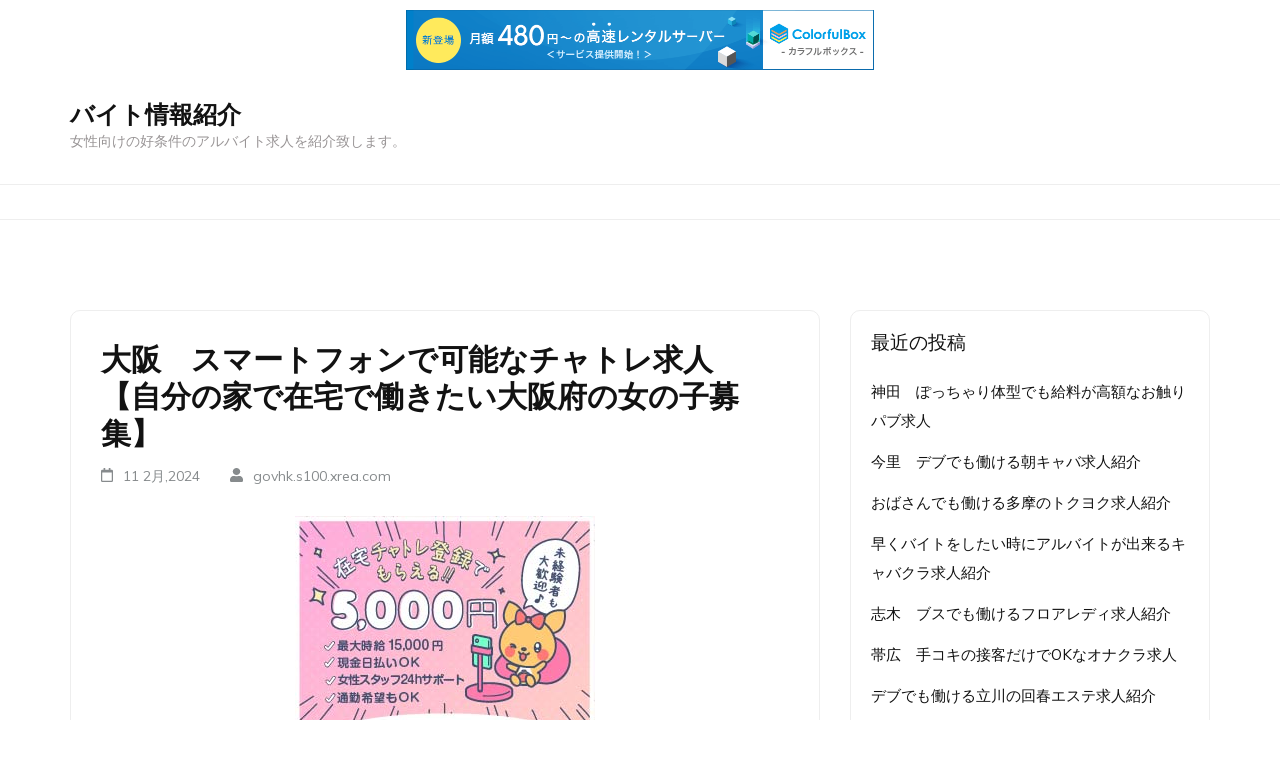

--- FILE ---
content_type: text/html; charset=UTF-8
request_url: http://govhk.s100.xrea.com/?p=4215
body_size: 9078
content:
<!DOCTYPE html>
<html lang="ja">
<head itemscope itemtype="http://schema.org/WebSite">
<meta charset="UTF-8">
<meta name="viewport" content="width=device-width, initial-scale=1">
<link rel="profile" href="http://gmpg.org/xfn/11">
<link rel="pingback" href="http://govhk.s100.xrea.com/xmlrpc.php">

<title>大阪　スマートフォンで可能なチャトレ求人　【自分の家で在宅で働きたい大阪府の女の子募集】 &#8211; バイト情報紹介</title>
<meta name='robots' content='max-image-preview:large' />
<link rel='dns-prefetch' href='//fonts.googleapis.com' />
<link rel="alternate" type="application/rss+xml" title="バイト情報紹介 &raquo; フィード" href="http://govhk.s100.xrea.com/?feed=rss2" />
<link rel="alternate" type="application/rss+xml" title="バイト情報紹介 &raquo; コメントフィード" href="http://govhk.s100.xrea.com/?feed=comments-rss2" />
<script type="text/javascript">
window._wpemojiSettings = {"baseUrl":"https:\/\/s.w.org\/images\/core\/emoji\/14.0.0\/72x72\/","ext":".png","svgUrl":"https:\/\/s.w.org\/images\/core\/emoji\/14.0.0\/svg\/","svgExt":".svg","source":{"concatemoji":"http:\/\/govhk.s100.xrea.com\/wp-includes\/js\/wp-emoji-release.min.js?ver=6.2.8"}};
/*! This file is auto-generated */
!function(e,a,t){var n,r,o,i=a.createElement("canvas"),p=i.getContext&&i.getContext("2d");function s(e,t){p.clearRect(0,0,i.width,i.height),p.fillText(e,0,0);e=i.toDataURL();return p.clearRect(0,0,i.width,i.height),p.fillText(t,0,0),e===i.toDataURL()}function c(e){var t=a.createElement("script");t.src=e,t.defer=t.type="text/javascript",a.getElementsByTagName("head")[0].appendChild(t)}for(o=Array("flag","emoji"),t.supports={everything:!0,everythingExceptFlag:!0},r=0;r<o.length;r++)t.supports[o[r]]=function(e){if(p&&p.fillText)switch(p.textBaseline="top",p.font="600 32px Arial",e){case"flag":return s("\ud83c\udff3\ufe0f\u200d\u26a7\ufe0f","\ud83c\udff3\ufe0f\u200b\u26a7\ufe0f")?!1:!s("\ud83c\uddfa\ud83c\uddf3","\ud83c\uddfa\u200b\ud83c\uddf3")&&!s("\ud83c\udff4\udb40\udc67\udb40\udc62\udb40\udc65\udb40\udc6e\udb40\udc67\udb40\udc7f","\ud83c\udff4\u200b\udb40\udc67\u200b\udb40\udc62\u200b\udb40\udc65\u200b\udb40\udc6e\u200b\udb40\udc67\u200b\udb40\udc7f");case"emoji":return!s("\ud83e\udef1\ud83c\udffb\u200d\ud83e\udef2\ud83c\udfff","\ud83e\udef1\ud83c\udffb\u200b\ud83e\udef2\ud83c\udfff")}return!1}(o[r]),t.supports.everything=t.supports.everything&&t.supports[o[r]],"flag"!==o[r]&&(t.supports.everythingExceptFlag=t.supports.everythingExceptFlag&&t.supports[o[r]]);t.supports.everythingExceptFlag=t.supports.everythingExceptFlag&&!t.supports.flag,t.DOMReady=!1,t.readyCallback=function(){t.DOMReady=!0},t.supports.everything||(n=function(){t.readyCallback()},a.addEventListener?(a.addEventListener("DOMContentLoaded",n,!1),e.addEventListener("load",n,!1)):(e.attachEvent("onload",n),a.attachEvent("onreadystatechange",function(){"complete"===a.readyState&&t.readyCallback()})),(e=t.source||{}).concatemoji?c(e.concatemoji):e.wpemoji&&e.twemoji&&(c(e.twemoji),c(e.wpemoji)))}(window,document,window._wpemojiSettings);
</script>
<style type="text/css">
img.wp-smiley,
img.emoji {
	display: inline !important;
	border: none !important;
	box-shadow: none !important;
	height: 1em !important;
	width: 1em !important;
	margin: 0 0.07em !important;
	vertical-align: -0.1em !important;
	background: none !important;
	padding: 0 !important;
}
</style>
	<link rel='stylesheet' id='wp-block-library-css' href='http://govhk.s100.xrea.com/wp-includes/css/dist/block-library/style.min.css?ver=6.2.8' type='text/css' media='all' />
<link rel='stylesheet' id='classic-theme-styles-css' href='http://govhk.s100.xrea.com/wp-includes/css/classic-themes.min.css?ver=6.2.8' type='text/css' media='all' />
<style id='global-styles-inline-css' type='text/css'>
body{--wp--preset--color--black: #000000;--wp--preset--color--cyan-bluish-gray: #abb8c3;--wp--preset--color--white: #ffffff;--wp--preset--color--pale-pink: #f78da7;--wp--preset--color--vivid-red: #cf2e2e;--wp--preset--color--luminous-vivid-orange: #ff6900;--wp--preset--color--luminous-vivid-amber: #fcb900;--wp--preset--color--light-green-cyan: #7bdcb5;--wp--preset--color--vivid-green-cyan: #00d084;--wp--preset--color--pale-cyan-blue: #8ed1fc;--wp--preset--color--vivid-cyan-blue: #0693e3;--wp--preset--color--vivid-purple: #9b51e0;--wp--preset--gradient--vivid-cyan-blue-to-vivid-purple: linear-gradient(135deg,rgba(6,147,227,1) 0%,rgb(155,81,224) 100%);--wp--preset--gradient--light-green-cyan-to-vivid-green-cyan: linear-gradient(135deg,rgb(122,220,180) 0%,rgb(0,208,130) 100%);--wp--preset--gradient--luminous-vivid-amber-to-luminous-vivid-orange: linear-gradient(135deg,rgba(252,185,0,1) 0%,rgba(255,105,0,1) 100%);--wp--preset--gradient--luminous-vivid-orange-to-vivid-red: linear-gradient(135deg,rgba(255,105,0,1) 0%,rgb(207,46,46) 100%);--wp--preset--gradient--very-light-gray-to-cyan-bluish-gray: linear-gradient(135deg,rgb(238,238,238) 0%,rgb(169,184,195) 100%);--wp--preset--gradient--cool-to-warm-spectrum: linear-gradient(135deg,rgb(74,234,220) 0%,rgb(151,120,209) 20%,rgb(207,42,186) 40%,rgb(238,44,130) 60%,rgb(251,105,98) 80%,rgb(254,248,76) 100%);--wp--preset--gradient--blush-light-purple: linear-gradient(135deg,rgb(255,206,236) 0%,rgb(152,150,240) 100%);--wp--preset--gradient--blush-bordeaux: linear-gradient(135deg,rgb(254,205,165) 0%,rgb(254,45,45) 50%,rgb(107,0,62) 100%);--wp--preset--gradient--luminous-dusk: linear-gradient(135deg,rgb(255,203,112) 0%,rgb(199,81,192) 50%,rgb(65,88,208) 100%);--wp--preset--gradient--pale-ocean: linear-gradient(135deg,rgb(255,245,203) 0%,rgb(182,227,212) 50%,rgb(51,167,181) 100%);--wp--preset--gradient--electric-grass: linear-gradient(135deg,rgb(202,248,128) 0%,rgb(113,206,126) 100%);--wp--preset--gradient--midnight: linear-gradient(135deg,rgb(2,3,129) 0%,rgb(40,116,252) 100%);--wp--preset--duotone--dark-grayscale: url('#wp-duotone-dark-grayscale');--wp--preset--duotone--grayscale: url('#wp-duotone-grayscale');--wp--preset--duotone--purple-yellow: url('#wp-duotone-purple-yellow');--wp--preset--duotone--blue-red: url('#wp-duotone-blue-red');--wp--preset--duotone--midnight: url('#wp-duotone-midnight');--wp--preset--duotone--magenta-yellow: url('#wp-duotone-magenta-yellow');--wp--preset--duotone--purple-green: url('#wp-duotone-purple-green');--wp--preset--duotone--blue-orange: url('#wp-duotone-blue-orange');--wp--preset--font-size--small: 13px;--wp--preset--font-size--medium: 20px;--wp--preset--font-size--large: 36px;--wp--preset--font-size--x-large: 42px;--wp--preset--spacing--20: 0.44rem;--wp--preset--spacing--30: 0.67rem;--wp--preset--spacing--40: 1rem;--wp--preset--spacing--50: 1.5rem;--wp--preset--spacing--60: 2.25rem;--wp--preset--spacing--70: 3.38rem;--wp--preset--spacing--80: 5.06rem;--wp--preset--shadow--natural: 6px 6px 9px rgba(0, 0, 0, 0.2);--wp--preset--shadow--deep: 12px 12px 50px rgba(0, 0, 0, 0.4);--wp--preset--shadow--sharp: 6px 6px 0px rgba(0, 0, 0, 0.2);--wp--preset--shadow--outlined: 6px 6px 0px -3px rgba(255, 255, 255, 1), 6px 6px rgba(0, 0, 0, 1);--wp--preset--shadow--crisp: 6px 6px 0px rgba(0, 0, 0, 1);}:where(.is-layout-flex){gap: 0.5em;}body .is-layout-flow > .alignleft{float: left;margin-inline-start: 0;margin-inline-end: 2em;}body .is-layout-flow > .alignright{float: right;margin-inline-start: 2em;margin-inline-end: 0;}body .is-layout-flow > .aligncenter{margin-left: auto !important;margin-right: auto !important;}body .is-layout-constrained > .alignleft{float: left;margin-inline-start: 0;margin-inline-end: 2em;}body .is-layout-constrained > .alignright{float: right;margin-inline-start: 2em;margin-inline-end: 0;}body .is-layout-constrained > .aligncenter{margin-left: auto !important;margin-right: auto !important;}body .is-layout-constrained > :where(:not(.alignleft):not(.alignright):not(.alignfull)){max-width: var(--wp--style--global--content-size);margin-left: auto !important;margin-right: auto !important;}body .is-layout-constrained > .alignwide{max-width: var(--wp--style--global--wide-size);}body .is-layout-flex{display: flex;}body .is-layout-flex{flex-wrap: wrap;align-items: center;}body .is-layout-flex > *{margin: 0;}:where(.wp-block-columns.is-layout-flex){gap: 2em;}.has-black-color{color: var(--wp--preset--color--black) !important;}.has-cyan-bluish-gray-color{color: var(--wp--preset--color--cyan-bluish-gray) !important;}.has-white-color{color: var(--wp--preset--color--white) !important;}.has-pale-pink-color{color: var(--wp--preset--color--pale-pink) !important;}.has-vivid-red-color{color: var(--wp--preset--color--vivid-red) !important;}.has-luminous-vivid-orange-color{color: var(--wp--preset--color--luminous-vivid-orange) !important;}.has-luminous-vivid-amber-color{color: var(--wp--preset--color--luminous-vivid-amber) !important;}.has-light-green-cyan-color{color: var(--wp--preset--color--light-green-cyan) !important;}.has-vivid-green-cyan-color{color: var(--wp--preset--color--vivid-green-cyan) !important;}.has-pale-cyan-blue-color{color: var(--wp--preset--color--pale-cyan-blue) !important;}.has-vivid-cyan-blue-color{color: var(--wp--preset--color--vivid-cyan-blue) !important;}.has-vivid-purple-color{color: var(--wp--preset--color--vivid-purple) !important;}.has-black-background-color{background-color: var(--wp--preset--color--black) !important;}.has-cyan-bluish-gray-background-color{background-color: var(--wp--preset--color--cyan-bluish-gray) !important;}.has-white-background-color{background-color: var(--wp--preset--color--white) !important;}.has-pale-pink-background-color{background-color: var(--wp--preset--color--pale-pink) !important;}.has-vivid-red-background-color{background-color: var(--wp--preset--color--vivid-red) !important;}.has-luminous-vivid-orange-background-color{background-color: var(--wp--preset--color--luminous-vivid-orange) !important;}.has-luminous-vivid-amber-background-color{background-color: var(--wp--preset--color--luminous-vivid-amber) !important;}.has-light-green-cyan-background-color{background-color: var(--wp--preset--color--light-green-cyan) !important;}.has-vivid-green-cyan-background-color{background-color: var(--wp--preset--color--vivid-green-cyan) !important;}.has-pale-cyan-blue-background-color{background-color: var(--wp--preset--color--pale-cyan-blue) !important;}.has-vivid-cyan-blue-background-color{background-color: var(--wp--preset--color--vivid-cyan-blue) !important;}.has-vivid-purple-background-color{background-color: var(--wp--preset--color--vivid-purple) !important;}.has-black-border-color{border-color: var(--wp--preset--color--black) !important;}.has-cyan-bluish-gray-border-color{border-color: var(--wp--preset--color--cyan-bluish-gray) !important;}.has-white-border-color{border-color: var(--wp--preset--color--white) !important;}.has-pale-pink-border-color{border-color: var(--wp--preset--color--pale-pink) !important;}.has-vivid-red-border-color{border-color: var(--wp--preset--color--vivid-red) !important;}.has-luminous-vivid-orange-border-color{border-color: var(--wp--preset--color--luminous-vivid-orange) !important;}.has-luminous-vivid-amber-border-color{border-color: var(--wp--preset--color--luminous-vivid-amber) !important;}.has-light-green-cyan-border-color{border-color: var(--wp--preset--color--light-green-cyan) !important;}.has-vivid-green-cyan-border-color{border-color: var(--wp--preset--color--vivid-green-cyan) !important;}.has-pale-cyan-blue-border-color{border-color: var(--wp--preset--color--pale-cyan-blue) !important;}.has-vivid-cyan-blue-border-color{border-color: var(--wp--preset--color--vivid-cyan-blue) !important;}.has-vivid-purple-border-color{border-color: var(--wp--preset--color--vivid-purple) !important;}.has-vivid-cyan-blue-to-vivid-purple-gradient-background{background: var(--wp--preset--gradient--vivid-cyan-blue-to-vivid-purple) !important;}.has-light-green-cyan-to-vivid-green-cyan-gradient-background{background: var(--wp--preset--gradient--light-green-cyan-to-vivid-green-cyan) !important;}.has-luminous-vivid-amber-to-luminous-vivid-orange-gradient-background{background: var(--wp--preset--gradient--luminous-vivid-amber-to-luminous-vivid-orange) !important;}.has-luminous-vivid-orange-to-vivid-red-gradient-background{background: var(--wp--preset--gradient--luminous-vivid-orange-to-vivid-red) !important;}.has-very-light-gray-to-cyan-bluish-gray-gradient-background{background: var(--wp--preset--gradient--very-light-gray-to-cyan-bluish-gray) !important;}.has-cool-to-warm-spectrum-gradient-background{background: var(--wp--preset--gradient--cool-to-warm-spectrum) !important;}.has-blush-light-purple-gradient-background{background: var(--wp--preset--gradient--blush-light-purple) !important;}.has-blush-bordeaux-gradient-background{background: var(--wp--preset--gradient--blush-bordeaux) !important;}.has-luminous-dusk-gradient-background{background: var(--wp--preset--gradient--luminous-dusk) !important;}.has-pale-ocean-gradient-background{background: var(--wp--preset--gradient--pale-ocean) !important;}.has-electric-grass-gradient-background{background: var(--wp--preset--gradient--electric-grass) !important;}.has-midnight-gradient-background{background: var(--wp--preset--gradient--midnight) !important;}.has-small-font-size{font-size: var(--wp--preset--font-size--small) !important;}.has-medium-font-size{font-size: var(--wp--preset--font-size--medium) !important;}.has-large-font-size{font-size: var(--wp--preset--font-size--large) !important;}.has-x-large-font-size{font-size: var(--wp--preset--font-size--x-large) !important;}
.wp-block-navigation a:where(:not(.wp-element-button)){color: inherit;}
:where(.wp-block-columns.is-layout-flex){gap: 2em;}
.wp-block-pullquote{font-size: 1.5em;line-height: 1.6;}
</style>
<link rel='stylesheet' id='education-zone-style-css' href='http://govhk.s100.xrea.com/wp-content/themes/education-zone/style.css?ver=6.2.8' type='text/css' media='all' />
<link rel='stylesheet' id='university-zone-style-css' href='http://govhk.s100.xrea.com/wp-content/themes/university-zone/style.css?ver=1.0.0' type='text/css' media='all' />
<link rel='stylesheet' id='university-zone-google-fonts-css' href='//fonts.googleapis.com/css?family=Quicksand:300,400,500,700|Muli:200,200i,300,300i,400,400i,600,600i,700,700i,800,800i,900,900i&#038;subset=latin,latin-ext' type='text/css' media='all' />
<link rel='stylesheet' id='owl-carousel-css' href='http://govhk.s100.xrea.com/wp-content/themes/education-zone/css/owl.carousel.min.css?ver=6.2.8' type='text/css' media='all' />
<link rel='stylesheet' id='owl-theme-default-css' href='http://govhk.s100.xrea.com/wp-content/themes/education-zone/css/owl.theme.default.min.css?ver=6.2.8' type='text/css' media='all' />
<link rel='stylesheet' id='education-zone-google-fonts-css' href='//fonts.googleapis.com/css?family=Roboto%3A400%2C700%7CLato%3A400%2C900%2C700&#038;ver=6.2.8' type='text/css' media='all' />
<script type='text/javascript' src='http://govhk.s100.xrea.com/wp-includes/js/jquery/jquery.min.js?ver=3.6.4' id='jquery-core-js'></script>
<script type='text/javascript' src='http://govhk.s100.xrea.com/wp-includes/js/jquery/jquery-migrate.min.js?ver=3.4.0' id='jquery-migrate-js'></script>
<link rel="https://api.w.org/" href="http://govhk.s100.xrea.com/index.php?rest_route=/" /><link rel="alternate" type="application/json" href="http://govhk.s100.xrea.com/index.php?rest_route=/wp/v2/posts/4215" /><link rel="EditURI" type="application/rsd+xml" title="RSD" href="http://govhk.s100.xrea.com/xmlrpc.php?rsd" />
<link rel="wlwmanifest" type="application/wlwmanifest+xml" href="http://govhk.s100.xrea.com/wp-includes/wlwmanifest.xml" />
<meta name="generator" content="WordPress 6.2.8" />
<link rel="canonical" href="http://govhk.s100.xrea.com/?p=4215" />
<link rel='shortlink' href='http://govhk.s100.xrea.com/?p=4215' />
<link rel="alternate" type="application/json+oembed" href="http://govhk.s100.xrea.com/index.php?rest_route=%2Foembed%2F1.0%2Fembed&#038;url=http%3A%2F%2Fgovhk.s100.xrea.com%2F%3Fp%3D4215" />
<link rel="alternate" type="text/xml+oembed" href="http://govhk.s100.xrea.com/index.php?rest_route=%2Foembed%2F1.0%2Fembed&#038;url=http%3A%2F%2Fgovhk.s100.xrea.com%2F%3Fp%3D4215&#038;format=xml" />
<script type="application/ld+json">
{
    "@context": "http://schema.org",
    "@type": "Blog",
    "mainEntityOfPage": {
        "@type": "WebPage",
        "@id": "http://govhk.s100.xrea.com/?p=4215"
    },
    "headline": "大阪　スマートフォンで可能なチャトレ求人　【自分の家で在宅で働きたい大阪府の女の子募集】",
    "image": {
        "@type": "ImageObject",
        "url": null,
        "width": null,
        "height": null
    },
    "datePublished": "2024-02-11T23:47:42+0900",
    "dateModified": "2024-02-11T23:47:58+0900",
    "author": {
        "@type": "Person",
        "name": "govhk.s100.xrea.com"
    },
    "publisher": {
        "@type": "Organization",
        "name": "バイト情報紹介",
        "description": "女性向けの好条件のアルバイト求人を紹介致します。",
        "logo": {
            "@type": "ImageObject",
            "url": null,
            "width": null,
            "height": null
        }
    },
    "description": "大阪でファミレスとかの通常の仕事を週に５日以上もやってるけど、コロナによる非常事態宣言の影響で賃金が下がったっていう状態が続いてる大阪府の方等もかなり居ると思います。大阪の水商売でバイトをしていた大阪府の大学生の女の子等"
}
</script>

<script type="text/javascript" charset="UTF-8" src="//cache1.value-domain.com/xrea_header.js" async="async"></script>
</head>

<body class="post-template-default single single-post postid-4215 single-format-standard no-banner" itemscope itemtype="http://schema.org/WebPage">
<svg xmlns="http://www.w3.org/2000/svg" viewBox="0 0 0 0" width="0" height="0" focusable="false" role="none" style="visibility: hidden; position: absolute; left: -9999px; overflow: hidden;" ><defs><filter id="wp-duotone-dark-grayscale"><feColorMatrix color-interpolation-filters="sRGB" type="matrix" values=" .299 .587 .114 0 0 .299 .587 .114 0 0 .299 .587 .114 0 0 .299 .587 .114 0 0 " /><feComponentTransfer color-interpolation-filters="sRGB" ><feFuncR type="table" tableValues="0 0.49803921568627" /><feFuncG type="table" tableValues="0 0.49803921568627" /><feFuncB type="table" tableValues="0 0.49803921568627" /><feFuncA type="table" tableValues="1 1" /></feComponentTransfer><feComposite in2="SourceGraphic" operator="in" /></filter></defs></svg><svg xmlns="http://www.w3.org/2000/svg" viewBox="0 0 0 0" width="0" height="0" focusable="false" role="none" style="visibility: hidden; position: absolute; left: -9999px; overflow: hidden;" ><defs><filter id="wp-duotone-grayscale"><feColorMatrix color-interpolation-filters="sRGB" type="matrix" values=" .299 .587 .114 0 0 .299 .587 .114 0 0 .299 .587 .114 0 0 .299 .587 .114 0 0 " /><feComponentTransfer color-interpolation-filters="sRGB" ><feFuncR type="table" tableValues="0 1" /><feFuncG type="table" tableValues="0 1" /><feFuncB type="table" tableValues="0 1" /><feFuncA type="table" tableValues="1 1" /></feComponentTransfer><feComposite in2="SourceGraphic" operator="in" /></filter></defs></svg><svg xmlns="http://www.w3.org/2000/svg" viewBox="0 0 0 0" width="0" height="0" focusable="false" role="none" style="visibility: hidden; position: absolute; left: -9999px; overflow: hidden;" ><defs><filter id="wp-duotone-purple-yellow"><feColorMatrix color-interpolation-filters="sRGB" type="matrix" values=" .299 .587 .114 0 0 .299 .587 .114 0 0 .299 .587 .114 0 0 .299 .587 .114 0 0 " /><feComponentTransfer color-interpolation-filters="sRGB" ><feFuncR type="table" tableValues="0.54901960784314 0.98823529411765" /><feFuncG type="table" tableValues="0 1" /><feFuncB type="table" tableValues="0.71764705882353 0.25490196078431" /><feFuncA type="table" tableValues="1 1" /></feComponentTransfer><feComposite in2="SourceGraphic" operator="in" /></filter></defs></svg><svg xmlns="http://www.w3.org/2000/svg" viewBox="0 0 0 0" width="0" height="0" focusable="false" role="none" style="visibility: hidden; position: absolute; left: -9999px; overflow: hidden;" ><defs><filter id="wp-duotone-blue-red"><feColorMatrix color-interpolation-filters="sRGB" type="matrix" values=" .299 .587 .114 0 0 .299 .587 .114 0 0 .299 .587 .114 0 0 .299 .587 .114 0 0 " /><feComponentTransfer color-interpolation-filters="sRGB" ><feFuncR type="table" tableValues="0 1" /><feFuncG type="table" tableValues="0 0.27843137254902" /><feFuncB type="table" tableValues="0.5921568627451 0.27843137254902" /><feFuncA type="table" tableValues="1 1" /></feComponentTransfer><feComposite in2="SourceGraphic" operator="in" /></filter></defs></svg><svg xmlns="http://www.w3.org/2000/svg" viewBox="0 0 0 0" width="0" height="0" focusable="false" role="none" style="visibility: hidden; position: absolute; left: -9999px; overflow: hidden;" ><defs><filter id="wp-duotone-midnight"><feColorMatrix color-interpolation-filters="sRGB" type="matrix" values=" .299 .587 .114 0 0 .299 .587 .114 0 0 .299 .587 .114 0 0 .299 .587 .114 0 0 " /><feComponentTransfer color-interpolation-filters="sRGB" ><feFuncR type="table" tableValues="0 0" /><feFuncG type="table" tableValues="0 0.64705882352941" /><feFuncB type="table" tableValues="0 1" /><feFuncA type="table" tableValues="1 1" /></feComponentTransfer><feComposite in2="SourceGraphic" operator="in" /></filter></defs></svg><svg xmlns="http://www.w3.org/2000/svg" viewBox="0 0 0 0" width="0" height="0" focusable="false" role="none" style="visibility: hidden; position: absolute; left: -9999px; overflow: hidden;" ><defs><filter id="wp-duotone-magenta-yellow"><feColorMatrix color-interpolation-filters="sRGB" type="matrix" values=" .299 .587 .114 0 0 .299 .587 .114 0 0 .299 .587 .114 0 0 .299 .587 .114 0 0 " /><feComponentTransfer color-interpolation-filters="sRGB" ><feFuncR type="table" tableValues="0.78039215686275 1" /><feFuncG type="table" tableValues="0 0.94901960784314" /><feFuncB type="table" tableValues="0.35294117647059 0.47058823529412" /><feFuncA type="table" tableValues="1 1" /></feComponentTransfer><feComposite in2="SourceGraphic" operator="in" /></filter></defs></svg><svg xmlns="http://www.w3.org/2000/svg" viewBox="0 0 0 0" width="0" height="0" focusable="false" role="none" style="visibility: hidden; position: absolute; left: -9999px; overflow: hidden;" ><defs><filter id="wp-duotone-purple-green"><feColorMatrix color-interpolation-filters="sRGB" type="matrix" values=" .299 .587 .114 0 0 .299 .587 .114 0 0 .299 .587 .114 0 0 .299 .587 .114 0 0 " /><feComponentTransfer color-interpolation-filters="sRGB" ><feFuncR type="table" tableValues="0.65098039215686 0.40392156862745" /><feFuncG type="table" tableValues="0 1" /><feFuncB type="table" tableValues="0.44705882352941 0.4" /><feFuncA type="table" tableValues="1 1" /></feComponentTransfer><feComposite in2="SourceGraphic" operator="in" /></filter></defs></svg><svg xmlns="http://www.w3.org/2000/svg" viewBox="0 0 0 0" width="0" height="0" focusable="false" role="none" style="visibility: hidden; position: absolute; left: -9999px; overflow: hidden;" ><defs><filter id="wp-duotone-blue-orange"><feColorMatrix color-interpolation-filters="sRGB" type="matrix" values=" .299 .587 .114 0 0 .299 .587 .114 0 0 .299 .587 .114 0 0 .299 .587 .114 0 0 " /><feComponentTransfer color-interpolation-filters="sRGB" ><feFuncR type="table" tableValues="0.098039215686275 1" /><feFuncG type="table" tableValues="0 0.66274509803922" /><feFuncB type="table" tableValues="0.84705882352941 0.41960784313725" /><feFuncA type="table" tableValues="1 1" /></feComponentTransfer><feComposite in2="SourceGraphic" operator="in" /></filter></defs></svg>    <div id="page" class="site">

        <div class="mobile-header">
            <div class="container">
                <div class="menu-opener">
                    <span></span>
                    <span></span>
                    <span></span>
                </div> <!-- menu-opener ends -->

                <div class="site-branding">
                                        <div class="text-logo">
                                                <p class="site-title"><a href="http://govhk.s100.xrea.com/">バイト情報紹介</a></p>
                                                   <p class="site-description">女性向けの好条件のアルバイト求人を紹介致します。</p>
                                            </div>
                </div> <!-- site-branding ends -->
            </div> <!-- container ends -->

            <div class="mobile-menu">
                <form role="search" method="get" class="search-form" action="http://govhk.s100.xrea.com/">
				<label>
					<span class="screen-reader-text">検索:</span>
					<input type="search" class="search-field" placeholder="検索&hellip;" value="" name="s" />
				</label>
				<input type="submit" class="search-submit" value="検索" />
			</form>
                <nav class="main-navigation" role="navigation">
                    <div id="primary-menu" class="menu"></div>
                </nav><!-- #site-navigation -->
                            </div>
        </div> <!-- mobile-header ends -->
            <header id="masthead" class="site-header header-two" role="banner" itemscope itemtype="http://schema.org/WPHeader">
    <div class="header-holder">
                <div class="header-m">
            <div class="container">
                 <div class="site-branding" itemscope itemtype="http://schema.org/Organization">
                                                <div class="text-logo">
                                                    <p class="site-title" itemprop="name"><a href="http://govhk.s100.xrea.com/" rel="home" itemprop="url">バイト情報紹介</a></p>
                                                       <p class="site-description" itemprop="description">女性向けの好条件のアルバイト求人を紹介致します。</p>
                                   
                        </div>         
                   </div><!-- .site-branding -->

                                 </div>
        </div>
    </div>
    <div class="header-bottom">
        <div class="container">
            	 <nav id="site-navigation" class="main-navigation" role="navigation" itemscope itemtype="http://schema.org/SiteNavigationElement">                        
        <div id="primary-menu" class="menu"></div>
    </nav><!-- #site-navigation -->
	        </div>
    </div>
</header>
    
        <div class="page-header">
		<div class="container">
	        
                    
		</div>
	</div>
        <div id="content" class="site-content">
            <div class="container">
                <div class="row">
    
	<div id="primary" class="content-area">
	    <main id="main" class="site-main" role="main">

		
<article id="post-4215" class="post-4215 post type-post status-publish format-standard hentry category-1">
        
	<header class="entry-header">
		<h1 class="entry-title" itemprop="headline">大阪　スマートフォンで可能なチャトレ求人　【自分の家で在宅で働きたい大阪府の女の子募集】</h1>		<div class="entry-meta">
			<span class="posted-on"><i class="fa fa-calendar-o"></i><a href="http://govhk.s100.xrea.com/?p=4215" rel="bookmark"><time class="entry-date published updated" datetime="2024-02-11T23:47:42+09:00">11 2月,2024</time></a></span>
	<span class="byline"><i class="fa fa-user"></i><span class="author vcard"><a class="url fn n" href="http://govhk.s100.xrea.com/?author=1">govhk.s100.xrea.com</a></span></span>		</div><!-- .entry-meta -->
			</header><!-- .entry-header -->

	<div class="entry-content" itemprop="text">
		<div align="center"><a href="https://night-work.sakura.ne.jp/click/chatlady"><img decoding="async" src="https://night-work.sakura.ne.jp/click/chatlady_banner" width="300" height="250" border="0" /></a></div>
<p>大阪でファミレスとかの通常の仕事を週に５日以上もやってるけど、コロナによる非常事態宣言の影響で賃金が下がったっていう状態が続いてる大阪府の方等もかなり居ると思います。<br />大阪の水商売でバイトをしていた大阪府の大学生の女の子等は、コロナウィルスによる非常事態宣言のせいで仕事が出来なくて落ち込んでるかも知れません。<br />そういう大阪府の方だったら、携帯を持っていれば自宅でも仕事が出来るチャトレだったり、スマートフォンで可能なテレフォンレディのバイトを大阪府の自分の家でしませんか？してみたいと感じたなら高収入アルバイト求人サイトを使ってスマホだけで通学中でもアルバイトが出来るライブチャットのチャットガールのバイトスマートフォンで可能なチャトレとかを試してください。<br />当然ですが30才を過ぎている方だったとしても問題ありませんので、チャレンジしてみてください。</p>
<div align="center"><a href="https://night-work.sakura.ne.jp/click/chatlady"><img decoding="async" loading="lazy" src="https://night-work.sakura.ne.jp/button.jpg" width="350" height="65" border="0" /></a></div>
<p>&#8220;<br /><span id="more-4215"></span>スマートフォンがあれば自宅でも稼げるチャトレだったら、例えば今後コロナによる緊急事態宣言のせいで休業する会社が大半でも、スマホがあれば行えるのでお金を稼ぐ事が出来ますので心配が無くなります。<br />スマートフォンとか携帯なら30歳以上の大阪の人であっても持っている方もいっぱう居ると思います。<br />40才を超えているけど在宅で生活費を稼ぎたい大阪府の女性も、↑に掲載してる高収入バイト求人情報サイトでしたら、年増好きな人向けのメールレディの求人等もありますから、コロナによる非常事態宣言の影響で仕事が激減した40を超えている大阪の人が居ましたら、こちらに載せてる高収入バイト求人サイトに登録して、大阪府の在宅で稼げるテレフォンレディのアルバイト募集だったり、スマートフォンで可能なメールレディのアルバイト求人を探してアルバイトをしてみてください。<br />登録は↓ですのでどうぞ！</p>
<div align="center"><a href="https://night-work.sakura.ne.jp/click/chatlady"><img decoding="async" loading="lazy" src="https://night-work.sakura.ne.jp/button.jpg" width="350" height="65" border="0" /></a></div>
<p>&#8220;<br /><!--trackback:-->	</p>
<li><a href="http://yvrorkho.s362.xrea.com/?p=6000" target="_blank" rel="noopener">東京　デブでも働けるおっパブ求人　おっパブのホステス募集</a></li>
<p><!--trackback:-->	</p>
<li><a href="http://drtyhkmk.s367.xrea.com/?p=5411" target="_blank" rel="noopener">水戸　風俗を辞めれる触られないメンズエステ求人</a></li>
<p><!--trackback:-->	</p>
<li><a href="http://elcxzvhq.s335.xrea.com/?p=4551" target="_blank" rel="noopener">豊岡　前払いOK　ピンサロ求人</a></li>
<p></p>
<li><a href="https://xn--eckvdwa0441by7i.x0.com/deliveryhealth/4432/">姫路　40歳以上可　デリヘル求人</a></li>
<p></p>
<li><a href="https://xn--eckvdwa0441by7i.x0.com/pinksalon/5393/">上田　ゴム着用　ピンサロ求人</a></li>
<p></p>
	</div><!-- .entry-content -->

	</article><!-- #post-## -->

	<nav class="navigation post-navigation" aria-label="投稿">
		<h2 class="screen-reader-text">投稿ナビゲーション</h2>
		<div class="nav-links"><div class="nav-previous"><a href="http://govhk.s100.xrea.com/?p=4213" rel="prev">札幌　醜女でも採用してくれるおっぱいパブ求人</a></div><div class="nav-next"><a href="http://govhk.s100.xrea.com/?p=4217" rel="next">梅田　交通費全額支給　いちゃキャバ求人</a></div></div>
	</nav>
		</main><!-- #main -->
	</div><!-- #primary -->


<aside id="secondary" class="widget-area" role="complementary" itemscope itemtype="http://schema.org/WPSideBar">
	
		<section id="recent-posts-2" class="widget widget_recent_entries">
		<h2 class="widget-title">最近の投稿</h2>
		<ul>
											<li>
					<a href="http://govhk.s100.xrea.com/?p=6475">神田　ぽっちゃり体型でも給料が高額なお触りパブ求人</a>
									</li>
											<li>
					<a href="http://govhk.s100.xrea.com/?p=6473">今里　デブでも働ける朝キャバ求人紹介</a>
									</li>
											<li>
					<a href="http://govhk.s100.xrea.com/?p=6471">おばさんでも働ける多摩のトクヨク求人紹介</a>
									</li>
											<li>
					<a href="http://govhk.s100.xrea.com/?p=6469">早くバイトをしたい時にアルバイトが出来るキャバクラ求人紹介</a>
									</li>
											<li>
					<a href="http://govhk.s100.xrea.com/?p=6467">志木　ブスでも働けるフロアレディ求人紹介</a>
									</li>
											<li>
					<a href="http://govhk.s100.xrea.com/?p=6465">帯広　手コキの接客だけでOKなオナクラ求人</a>
									</li>
											<li>
					<a href="http://govhk.s100.xrea.com/?p=6463">デブでも働ける立川の回春エステ求人紹介</a>
									</li>
											<li>
					<a href="http://govhk.s100.xrea.com/?p=6461">体験入店で試しに１日働けるTwitter彼女求人紹介</a>
									</li>
											<li>
					<a href="http://govhk.s100.xrea.com/?p=6459">横浜　初心者でも問題無いオナクラ求人</a>
									</li>
											<li>
					<a href="http://govhk.s100.xrea.com/?p=6457">体験入店歓迎のFacebook彼女求人紹介</a>
									</li>
											<li>
					<a href="http://govhk.s100.xrea.com/?p=6455">ブスでも働ける武蔵野の性感エステ求人紹介</a>
									</li>
											<li>
					<a href="http://govhk.s100.xrea.com/?p=6453">出雲　可愛くなくても働ける水商売求人紹介</a>
									</li>
											<li>
					<a href="http://govhk.s100.xrea.com/?p=6451">京都　ハンドサービスだけで稼げるオナクラ求人</a>
									</li>
											<li>
					<a href="http://govhk.s100.xrea.com/?p=6449">給料が高くてお金を沢山稼げるピンサロ求人紹介</a>
									</li>
											<li>
					<a href="http://govhk.s100.xrea.com/?p=6447">三郷　体験入店歓迎　おっぱいパブ求人</a>
									</li>
											<li>
					<a href="http://govhk.s100.xrea.com/?p=6445">相模原　４０歳以上可　セクシーパブ求人</a>
									</li>
											<li>
					<a href="http://govhk.s100.xrea.com/?p=6443">すすきの　見てるだけでOKなオナクラ求人</a>
									</li>
											<li>
					<a href="http://govhk.s100.xrea.com/?p=6441">40代でも採用される40代歓迎の朝キャバ求人紹介</a>
									</li>
											<li>
					<a href="http://govhk.s100.xrea.com/?p=6439">新橋　見てるだけで注意されないオナクラ求人</a>
									</li>
											<li>
					<a href="http://govhk.s100.xrea.com/?p=6437">今すぐお金に困ってるからバイトをしたい時に仕事が出来るナイトワーク求人紹介</a>
									</li>
					</ul>

		</section><section id="archives-2" class="widget widget_archive"><h2 class="widget-title">アーカイブ</h2>
			<ul>
					<li><a href='http://govhk.s100.xrea.com/?m=202601'>2026年1月</a></li>
	<li><a href='http://govhk.s100.xrea.com/?m=202512'>2025年12月</a></li>
	<li><a href='http://govhk.s100.xrea.com/?m=202511'>2025年11月</a></li>
	<li><a href='http://govhk.s100.xrea.com/?m=202510'>2025年10月</a></li>
	<li><a href='http://govhk.s100.xrea.com/?m=202509'>2025年9月</a></li>
	<li><a href='http://govhk.s100.xrea.com/?m=202508'>2025年8月</a></li>
	<li><a href='http://govhk.s100.xrea.com/?m=202507'>2025年7月</a></li>
	<li><a href='http://govhk.s100.xrea.com/?m=202506'>2025年6月</a></li>
	<li><a href='http://govhk.s100.xrea.com/?m=202505'>2025年5月</a></li>
	<li><a href='http://govhk.s100.xrea.com/?m=202504'>2025年4月</a></li>
	<li><a href='http://govhk.s100.xrea.com/?m=202503'>2025年3月</a></li>
	<li><a href='http://govhk.s100.xrea.com/?m=202502'>2025年2月</a></li>
	<li><a href='http://govhk.s100.xrea.com/?m=202501'>2025年1月</a></li>
	<li><a href='http://govhk.s100.xrea.com/?m=202412'>2024年12月</a></li>
	<li><a href='http://govhk.s100.xrea.com/?m=202411'>2024年11月</a></li>
	<li><a href='http://govhk.s100.xrea.com/?m=202410'>2024年10月</a></li>
	<li><a href='http://govhk.s100.xrea.com/?m=202409'>2024年9月</a></li>
	<li><a href='http://govhk.s100.xrea.com/?m=202408'>2024年8月</a></li>
	<li><a href='http://govhk.s100.xrea.com/?m=202407'>2024年7月</a></li>
	<li><a href='http://govhk.s100.xrea.com/?m=202406'>2024年6月</a></li>
	<li><a href='http://govhk.s100.xrea.com/?m=202405'>2024年5月</a></li>
	<li><a href='http://govhk.s100.xrea.com/?m=202404'>2024年4月</a></li>
	<li><a href='http://govhk.s100.xrea.com/?m=202403'>2024年3月</a></li>
	<li><a href='http://govhk.s100.xrea.com/?m=202402'>2024年2月</a></li>
	<li><a href='http://govhk.s100.xrea.com/?m=202401'>2024年1月</a></li>
	<li><a href='http://govhk.s100.xrea.com/?m=202312'>2023年12月</a></li>
	<li><a href='http://govhk.s100.xrea.com/?m=202311'>2023年11月</a></li>
	<li><a href='http://govhk.s100.xrea.com/?m=202310'>2023年10月</a></li>
	<li><a href='http://govhk.s100.xrea.com/?m=202309'>2023年9月</a></li>
	<li><a href='http://govhk.s100.xrea.com/?m=202308'>2023年8月</a></li>
	<li><a href='http://govhk.s100.xrea.com/?m=202307'>2023年7月</a></li>
	<li><a href='http://govhk.s100.xrea.com/?m=202306'>2023年6月</a></li>
	<li><a href='http://govhk.s100.xrea.com/?m=202305'>2023年5月</a></li>
	<li><a href='http://govhk.s100.xrea.com/?m=202304'>2023年4月</a></li>
	<li><a href='http://govhk.s100.xrea.com/?m=202303'>2023年3月</a></li>
	<li><a href='http://govhk.s100.xrea.com/?m=202302'>2023年2月</a></li>
	<li><a href='http://govhk.s100.xrea.com/?m=202301'>2023年1月</a></li>
	<li><a href='http://govhk.s100.xrea.com/?m=202212'>2022年12月</a></li>
	<li><a href='http://govhk.s100.xrea.com/?m=202211'>2022年11月</a></li>
	<li><a href='http://govhk.s100.xrea.com/?m=202210'>2022年10月</a></li>
	<li><a href='http://govhk.s100.xrea.com/?m=202209'>2022年9月</a></li>
	<li><a href='http://govhk.s100.xrea.com/?m=202208'>2022年8月</a></li>
	<li><a href='http://govhk.s100.xrea.com/?m=202207'>2022年7月</a></li>
	<li><a href='http://govhk.s100.xrea.com/?m=202206'>2022年6月</a></li>
	<li><a href='http://govhk.s100.xrea.com/?m=202205'>2022年5月</a></li>
	<li><a href='http://govhk.s100.xrea.com/?m=202204'>2022年4月</a></li>
	<li><a href='http://govhk.s100.xrea.com/?m=202203'>2022年3月</a></li>
	<li><a href='http://govhk.s100.xrea.com/?m=202202'>2022年2月</a></li>
	<li><a href='http://govhk.s100.xrea.com/?m=202201'>2022年1月</a></li>
	<li><a href='http://govhk.s100.xrea.com/?m=202112'>2021年12月</a></li>
	<li><a href='http://govhk.s100.xrea.com/?m=202111'>2021年11月</a></li>
	<li><a href='http://govhk.s100.xrea.com/?m=202110'>2021年10月</a></li>
	<li><a href='http://govhk.s100.xrea.com/?m=202109'>2021年9月</a></li>
	<li><a href='http://govhk.s100.xrea.com/?m=202108'>2021年8月</a></li>
	<li><a href='http://govhk.s100.xrea.com/?m=202107'>2021年7月</a></li>
	<li><a href='http://govhk.s100.xrea.com/?m=202106'>2021年6月</a></li>
	<li><a href='http://govhk.s100.xrea.com/?m=202105'>2021年5月</a></li>
	<li><a href='http://govhk.s100.xrea.com/?m=202104'>2021年4月</a></li>
	<li><a href='http://govhk.s100.xrea.com/?m=202103'>2021年3月</a></li>
	<li><a href='http://govhk.s100.xrea.com/?m=202102'>2021年2月</a></li>
	<li><a href='http://govhk.s100.xrea.com/?m=202101'>2021年1月</a></li>
	<li><a href='http://govhk.s100.xrea.com/?m=202012'>2020年12月</a></li>
	<li><a href='http://govhk.s100.xrea.com/?m=202011'>2020年11月</a></li>
	<li><a href='http://govhk.s100.xrea.com/?m=202010'>2020年10月</a></li>
	<li><a href='http://govhk.s100.xrea.com/?m=201906'>2019年6月</a></li>
	<li><a href='http://govhk.s100.xrea.com/?m=201905'>2019年5月</a></li>
			</ul>

			</section></aside><!-- #secondary -->
            </div>
        </div>
	</div><!-- #content -->

	<footer id="colophon" class="site-footer" role="contentinfo" itemscope itemtype="http://schema.org/WPFooter">
	    <div class="container">
	      			<div class="site-info">
			                    <p> 
                <span>Copyright &copy;2026 <a href="http://govhk.s100.xrea.com/">バイト情報紹介</a>.</span>    			    <span class="by">
                        University Zone | Developed By
                        <a rel="nofollow" href="https://raratheme.com/" target="_blank">Rara Theme</a>.

                        Powered by <a href="https://wordpress.org/" target="_blank">WordPress</a>.                    </span>
                                    </p>
			</div><!-- .site-info -->
		</div>
	</footer><!-- #colophon -->
    <div class="footer-overlay"></div>
</div><!-- #page -->

<script type='text/javascript' src='http://govhk.s100.xrea.com/wp-content/themes/university-zone/js/custom.js?ver=1.0.0' id='university-zone-custom-js-js'></script>
<script type='text/javascript' src='http://govhk.s100.xrea.com/wp-content/themes/education-zone/js/owl.carousel.min.js?ver=2.2.1' id='owl-carousel-js'></script>
<script type='text/javascript' src='http://govhk.s100.xrea.com/wp-content/themes/education-zone/js/waypoint.min.js?ver=2.0.3' id='waypoint-js'></script>
<script type='text/javascript' src='http://govhk.s100.xrea.com/wp-content/themes/education-zone/js/jquery.counterup.min.js?ver=1.0' id='jquery-counterup-js'></script>
<script type='text/javascript' src='http://govhk.s100.xrea.com/wp-content/themes/education-zone/js/all.min.js?ver=5.6.3' id='all-js'></script>
<script type='text/javascript' src='http://govhk.s100.xrea.com/wp-content/themes/education-zone/js/v4-shims.min.js?ver=5.6.3' id='v4-shims-js'></script>
<script type='text/javascript' id='education-zone-custom-js-extra'>
/* <![CDATA[ */
var education_zone_data = {"rtl":""};
/* ]]> */
</script>
<script type='text/javascript' src='http://govhk.s100.xrea.com/wp-content/themes/education-zone/js/custom.min.js?ver=1.0.0' id='education-zone-custom-js'></script>

</body>
</html>


--- FILE ---
content_type: application/javascript
request_url: http://govhk.s100.xrea.com/wp-content/themes/university-zone/js/custom.js?ver=1.0.0
body_size: 141
content:
jQuery(document).ready(function($) {
    $('#search-btn').click(function(){
        $('.site-header .form-section .example').slideToggle();
    })
});
